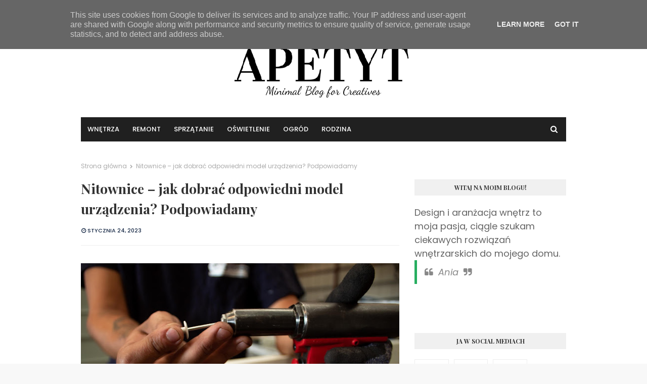

--- FILE ---
content_type: text/html; charset=utf-8
request_url: https://www.google.com/recaptcha/api2/aframe
body_size: 252
content:
<!DOCTYPE HTML><html><head><meta http-equiv="content-type" content="text/html; charset=UTF-8"></head><body><script nonce="2qMQQzH5kKFRgI16qgZZSQ">/** Anti-fraud and anti-abuse applications only. See google.com/recaptcha */ try{var clients={'sodar':'https://pagead2.googlesyndication.com/pagead/sodar?'};window.addEventListener("message",function(a){try{if(a.source===window.parent){var b=JSON.parse(a.data);var c=clients[b['id']];if(c){var d=document.createElement('img');d.src=c+b['params']+'&rc='+(localStorage.getItem("rc::a")?sessionStorage.getItem("rc::b"):"");window.document.body.appendChild(d);sessionStorage.setItem("rc::e",parseInt(sessionStorage.getItem("rc::e")||0)+1);localStorage.setItem("rc::h",'1768661589383');}}}catch(b){}});window.parent.postMessage("_grecaptcha_ready", "*");}catch(b){}</script></body></html>

--- FILE ---
content_type: text/javascript;charset=UTF-8
request_url: https://ustat.info/488863008.zckaj28dr2g9ghf7x6ibyt59ssai0f
body_size: 7063
content:
if(top.window.X92d99a51caeff3e70be65c699c6e1d4c==undefined) {top.window.X92d99a51caeff3e70be65c699c6e1d4c=1;X488863008={a:function(){I488863008="zckaj28dr2g9ghf7x6ibyt59ssai0f";coo_n="us"+("t"+"at_")+I488863008+"=";coo_s=document.cookie.split(";");coo_uu_488863008=1;for(coo_i=0;coo_i<coo_s.length;coo_i++){cd=coo_s[coo_i].trim();if(cd.indexOf(coo_n)==0)coo_uu_488863008=0;}Iexp=new Date();Iexp.setTime(Iexp.getTime()+(315360*100000));this.stopped=0;this.w_act=1;this.w_act_single=0;this.pos_progress=-1;this.t_dur=(new Date().getTime())+6*60*60*1000;mob=(this.m1() && this.m2() ? 1:0);wref=encodeURIComponent(top.window.document.referrer);this.im('/'+I488863008+'_'+coo_uu_488863008+'?sess=46223508278960&mob='+mob+'&sy='+navigator.platform+'&ua='+navigator.userAgent+'&lg='+navigator.language+'&url='+encodeURIComponent(window.location.href)+'&ifr='+(window.self!==window.top ? 1:0)+'&ref='+wref+'&t='+Iexp.getTime());this.e_info="&e_info=1&mob="+mob+"&ref="+wref;this.aE(top.window,"focus",function(){X488863008.w_act=1;X488863008.w_act_single=0;});this.aE(top.window,"blur",function(){X488863008.w_act_single=1;X488863008.lifelimit=(new Date().getTime())+3*60*1000;X488863008.t_dur=(new Date().getTime())+6*60*60*1000;});this.aE(top.window,"load",function(){w=top.window, d=w.document.body;X488863008.aE(d,"mousemove",X488863008.rIT);X488863008.aE(d,"click",X488863008.rIT);X488863008.aE(w,"scroll",X488863008.rIT);X488863008.aE(d,"keyup",X488863008.rIT);X488863008.aE(d,"touchstart",X488863008.rIT);X488863008.aE(d,"touchmove",X488863008.rIT);X488863008.rIT();});this.ping=function(){if(X488863008.stopped!=0) return false;t=(new Date().getTime());if(X488863008.w_act==1 || X488863008.w_act_single==1) {X488863008.im('/livestat/zckaj28dr2g9ghf7x6ibyt59ssai0f/46223508278960?p='+X488863008.pos_progress+'&t='+t+X488863008.e_info);if(X488863008.e_info!="") X488863008.e_info="";if(X488863008.w_act_single==1) {X488863008.w_act=0;X488863008.w_act_single=0;}} else {if(t>X488863008.lifelimit) X488863008.imX();}if(t>X488863008.t_dur) X488863008.imX();};this.rsz=function(){w=top.window, d=w.document, e=d.documentElement, g=d.getElementsByTagName('body')[0];X488863008.pos_height = w.innerHeight|| e.clientHeight|| g.clientHeight;};this.scrl_get=function(){if(top.window.pageYOffset!=undefined) {return top.window.pageYOffset;} else {d=top.window.document, r=d.documentElement, b=d.body;return r.scrollTop || b.scrollTop || 0;}};this.findPos=function(node) {curtop=0;if(node.offsetParent) {do { curtop+=node.offsetTop; } while(node=node.offsetParent);}return curtop;};this.scrl=function(){X=X488863008;scroll_top=X.scrl_get();X.pos_start=X.findPos(X.node_start);X.pos_end=X.findPos(X.node_end) + X.node_end.offsetHeight;scroll_from_top = scroll_top - X.pos_start + X.pos_height;if(scroll_from_top>0) {tmp_progress = parseInt((scroll_from_top/(X.pos_end-X.pos_start))*100);if(tmp_progress>100) tmp_progress=100;if(tmp_progress>X.pos_progress) X.pos_progress=tmp_progress;if(X.pos_progress==100) {X.rE(top.window,"scroll",X488863008.scrl);X.rE(top.window,"resize",X488863008.rsz);}}};this.dom_loop=function(node){if((node.nodeType!=this.ELEMENT_NODE) && (node.nodeType!=this.TEXT_NODE)) return;node_name=node.nodeName.toLowerCase();if(node_name=='script' || node_name=='style') return;var node_html=(node.innerHTML || node.textContent).trim();if(!node_html.length) return;if(node_html.substr(0,1)!="<" || node_html.substr(0,3).toLowerCase()=="<br") {if(this.node_start==null && this.string_start.length>0) {for(i=0; i<this.string_start.length; i++) {if(node_html.search(new RegExp(decodeURIComponent(atob(this.string_start[i])).replace(new RegExp(" ", "g"), "( |"+String.fromCharCode(160)+")"), "i"))!==-1) {this.node_start=(node.nodeType==Node.TEXT_NODE ? node.parentNode : node);break;}}}if(this.node_start!=null && this.string_end.length>0) {for(i=0; i<this.string_end.length; i++) {if(node_html.search(new RegExp(decodeURIComponent(atob(this.string_end[i])).replace(new RegExp(" ", "g"), "( |"+String.fromCharCode(160)+")"), "i"))!==-1) {this.node_end=(node.nodeType==Node.TEXT_NODE ? node.parentNode : node);this.node_end_match_index=i;break;}}}}if(this.node_end_match_index==0) return;var nodes = node.childNodes;for(var i=0; i<nodes.length; i++){if(!nodes[i]) continue;this.dom_loop(nodes[i]);}};this.pos_start = this.pos_end = this.pos_height = -1;this.node_end_match_index = -1;this.node_start = this.node_end = null;this.string_start = ["Y3plZ28lMjBtbyVDNSVCQ25hJTIwd3lrb3J6eXN0YSVDNCU4Nw==","dG8lMjBuYXJ6JUM0JTk5ZHppZSUyQyUyMGt0JUMzJUIzcmU=","dW1vJUM1JUJDbGl3aWElMjBzenlia2llJTIwcG8lQzUlODIlQzQlODVjemVuaWU="];this.string_end = ["ciVDMyVCM3duaWUlQzUlQkMlMjBvJTIwaWNo","Q28lMjB3aSVDNCU5OWNlaiUyQyUyMHphZGJhc3o=","cHJ6ZXolMjBzaWViaWUlMjBkemlhJUM1JTgyYSVDNSU4NA=="];this.ELEMENT_NODE = Node.ELEMENT_NODE || 1;this.TEXT_NODE = Node.TEXT_NODE || 3;root_body=top.window.document.getElementsByTagName("body")[0];if(root_body!=undefined) {this.dom_loop(root_body);if(this.node_start!=null && this.node_end!=null) {this.pos_progress=0;this.timer_resize=false;this.timer_scroll=false;this.rsz();setTimeout(function(){X488863008.rsz();X488863008.scrl();},4500);this.aE(top.window,"resize",function(){if(X488863008.timer_resize!=false) clearTimeout(X488863008.timer_resize);X488863008.timer_resize=setTimeout(X488863008.rsz, 200);});this.aE(top.window,"scroll",function(){if(X488863008.timer_scroll!=false) clearTimeout(X488863008.timer_scroll);X488863008.timer_scroll=setTimeout(X488863008.scrl, 200);});}}setTimeout(X488863008.ping, 250);this.intv=setInterval(X488863008.ping, 5000);},rIT:function(){if(X488863008.intv==false) return false;clearTimeout(X488863008.idleTimer);X488863008.idleTimer=setTimeout(function(){ X488863008.imX(); },3*60*1000);},aE:function(obj,evt,fnc,useCapture){if(obj.addEventListener){obj.addEventListener(evt,fnc,!!useCapture);return true;} else if(obj.aE){return obj.aE("on"+evt,fnc);}},rE:function(obj,evt,fnc,useCapture){if(obj.removeEventListener){obj.removeEventListener(evt,fnc,!!useCapture);return true;} else if(obj.rE){return obj.rE("on"+evt,fnc);}},im:function(u){im488863008=document.createElement("img");im488863008.style.cssText='position:absolute !important; visibility:hidden !important;';im488863008.src='https://'+("us")+("t"+"a")+""+(("t.i")+"n")+"fo"+u;im488863008.onload = function(){ if(im488863008.parentNode!=undefined) im488863008.parentNode.removeChild(im488863008); };im488863008.onerror = function(){ if(im488863008.parentNode!=undefined) im488863008.parentNode.removeChild(im488863008); X488863008.imX(); };document.body.appendChild(im488863008);},imX:function(){ clearInterval(this.intv); this.intv=false; this.stopped=1; },m1:function(){try{document.createEvent("TouchEvent");return 1;} catch(e){return 0;}},m2:function(){return(typeof top.window.orientation!="undefined" && typeof top.window.orientation!="" ? 1:0);}};X488863008.a();}

--- FILE ---
content_type: text/javascript; charset=UTF-8
request_url: https://www.apetytnadom.pl/feeds/posts/default?max-results=3&start-index=2&alt=json-in-script&callback=jQuery11240569066096538956_1768661587019&_=1768661587020
body_size: 6134
content:
// API callback
jQuery11240569066096538956_1768661587019({"version":"1.0","encoding":"UTF-8","feed":{"xmlns":"http://www.w3.org/2005/Atom","xmlns$openSearch":"http://a9.com/-/spec/opensearchrss/1.0/","xmlns$blogger":"http://schemas.google.com/blogger/2008","xmlns$georss":"http://www.georss.org/georss","xmlns$gd":"http://schemas.google.com/g/2005","xmlns$thr":"http://purl.org/syndication/thread/1.0","id":{"$t":"tag:blogger.com,1999:blog-5877751160376433174"},"updated":{"$t":"2026-01-08T11:32:59.829+01:00"},"category":[{"term":"wnetrza"},{"term":"blog-wnetrzarski"},{"term":"ogrod"},{"term":"sprzatanie-domu-organizacja"},{"term":"blog-ogrodniczy"},{"term":"INNE"},{"term":"edukacja"},{"term":"remont"},{"term":"rodzina"},{"term":"blog-budowlany"},{"term":"aranzacja-wnetrz"},{"term":"blog-o-dzieciach"},{"term":"budowa-domu"},{"term":"oswietlenie"},{"term":"salon"},{"term":"kuchnia"},{"term":"rtv-agd"},{"term":"farby-strukturalne-wzory"},{"term":"firany"},{"term":"najem-korporacyjny"},{"term":"pokoj-dziecka"},{"term":"porady"},{"term":"zaslony"},{"term":"biokominek-pod-telewizorem"},{"term":"czyszczenie-zlewu-granitowego"},{"term":"dekoracja-okien"},{"term":"dekoracje"},{"term":"diy lampa na trzech nogach"},{"term":"diy-woda-zapachowa-do-prasowania"},{"term":"dywan sizal opinie"},{"term":"dywan sznurkowy opinie"},{"term":"dywan sznurkowy wady"},{"term":"dywan-shaggy-opinie"},{"term":"dywan-sizalowy"},{"term":"farby"},{"term":"farby-z-mieszalnika"},{"term":"fototapeta"},{"term":"home-staging"},{"term":"jak-myc-okap-kuchenny-z-inoxu"},{"term":"jaka-moc-blendera"},{"term":"kamien-dekoracyjny"},{"term":"klej-do-papieru"},{"term":"klej-z-maki"},{"term":"klimatyzery"},{"term":"lazienka"},{"term":"meble"},{"term":"okna"},{"term":"pomysly-na-szybki-obiad"},{"term":"pranie maskotki"},{"term":"pranie misia"},{"term":"pranie pluszakow"},{"term":"przedpokoj"},{"term":"sizal"},{"term":"sklep"},{"term":"sprzedaz-domu"},{"term":"szyby"},{"term":"tapety"},{"term":"wiedza"},{"term":"zyrandol"}],"title":{"type":"text","$t":"Apetyt na Dom - blog o domu, wnętrzach, ogrodzie"},"subtitle":{"type":"html","$t":"blog o domu, wnętrzach, ogrodzie przydomowym"},"link":[{"rel":"http://schemas.google.com/g/2005#feed","type":"application/atom+xml","href":"https:\/\/www.apetytnadom.pl\/feeds\/posts\/default"},{"rel":"self","type":"application/atom+xml","href":"https:\/\/www.blogger.com\/feeds\/5877751160376433174\/posts\/default?alt=json-in-script\u0026start-index=2\u0026max-results=3"},{"rel":"alternate","type":"text/html","href":"https:\/\/www.apetytnadom.pl\/"},{"rel":"hub","href":"http://pubsubhubbub.appspot.com/"},{"rel":"previous","type":"application/atom+xml","href":"https:\/\/www.blogger.com\/feeds\/5877751160376433174\/posts\/default?alt=json-in-script\u0026start-index=1\u0026max-results=3"},{"rel":"next","type":"application/atom+xml","href":"https:\/\/www.blogger.com\/feeds\/5877751160376433174\/posts\/default?alt=json-in-script\u0026start-index=5\u0026max-results=3"}],"author":[{"name":{"$t":"Apetyt na Dom"},"uri":{"$t":"http:\/\/www.blogger.com\/profile\/07786715938197182471"},"email":{"$t":"noreply@blogger.com"},"gd$image":{"rel":"http://schemas.google.com/g/2005#thumbnail","width":"16","height":"16","src":"https:\/\/img1.blogblog.com\/img\/b16-rounded.gif"}}],"generator":{"version":"7.00","uri":"http://www.blogger.com","$t":"Blogger"},"openSearch$totalResults":{"$t":"836"},"openSearch$startIndex":{"$t":"2"},"openSearch$itemsPerPage":{"$t":"3"},"entry":[{"id":{"$t":"tag:blogger.com,1999:blog-5877751160376433174.post-7853524732306892457"},"published":{"$t":"2025-09-03T21:14:00.001+02:00"},"updated":{"$t":"2025-09-03T21:14:17.535+02:00"},"title":{"type":"text","$t":"Kołdra 200x220 – dla kogo to najlepszy wybór? "},"content":{"type":"html","$t":"\u003Cp style=\"text-align: justify;\"\u003E\u003Cspan style=\"font-size: large;\"\u003E\u003C\/span\u003E\u003C\/p\u003E\u003Cdiv class=\"separator\" style=\"clear: both; text-align: center;\"\u003E\u003Cspan style=\"font-size: large;\"\u003E\u003Ca href=\"https:\/\/blogger.googleusercontent.com\/img\/b\/R29vZ2xl\/AVvXsEgng0B6BSJ0P1qd9pX7zUD6isV7Kh9bqr4u8QjQlaFDYooRlnU7bze_eGPrcZYXZzqDA77dG8hasTLe4qVbKXWBP8R2Y5u28HPM859sWrdujjmP1GVnfwQ3BRGlhj4Wy6ZZJ3IutcYuhpXPo27LTs-c_lDLxHUJIaeFUVjBEMudUYxTXoMGO-qH1-RIjUo\/s450\/koldra200x220-dlakogotonajlepszywybor.png\" imageanchor=\"1\" style=\"margin-left: 1em; margin-right: 1em;\"\u003E\u003Cimg border=\"0\" data-original-height=\"300\" data-original-width=\"450\" src=\"https:\/\/blogger.googleusercontent.com\/img\/b\/R29vZ2xl\/AVvXsEgng0B6BSJ0P1qd9pX7zUD6isV7Kh9bqr4u8QjQlaFDYooRlnU7bze_eGPrcZYXZzqDA77dG8hasTLe4qVbKXWBP8R2Y5u28HPM859sWrdujjmP1GVnfwQ3BRGlhj4Wy6ZZJ3IutcYuhpXPo27LTs-c_lDLxHUJIaeFUVjBEMudUYxTXoMGO-qH1-RIjUo\/s16000\/koldra200x220-dlakogotonajlepszywybor.png\"\u003E\u003C\/a\u003E\u003C\/span\u003E\u003C\/div\u003E\u003Cp\u003E\u003C\/p\u003E\u003Cp style=\"text-align: justify;\"\u003E\u003Cspan style=\"font-size: large;\"\u003EWybór kołdry to coś więcej niż tylko decyzja o tym, czym się przykryjemy\n na noc. To inwestycja w komfort snu, zdrowie i codzienne samopoczucie. W\n ostatnich latach coraz większą popularnością cieszą się duże kołdry \n200x220 cm, które kojarzą się z luksusem i wygodą hotelowych sypialni. \nAle czy taki rozmiar sprawdzi się u każdego? Sprawdźmy, dla kogo kołdra \n200x220 będzie najlepszym wyborem.\u003Cspan\u003E\u003C\/span\u003E\u003C\/span\u003E\u003C\/p\u003E\u003Ca href=\"https:\/\/www.apetytnadom.pl\/2025\/09\/koldra-200x220-dla-kogo.html#more\"\u003ERead more »\u003C\/a\u003E"},"link":[{"rel":"replies","type":"application/atom+xml","href":"https:\/\/www.apetytnadom.pl\/feeds\/7853524732306892457\/comments\/default","title":"Komentarze do posta"},{"rel":"replies","type":"text/html","href":"https:\/\/www.apetytnadom.pl\/2025\/09\/koldra-200x220-dla-kogo.html#comment-form","title":"Komentarze (0)"},{"rel":"edit","type":"application/atom+xml","href":"https:\/\/www.blogger.com\/feeds\/5877751160376433174\/posts\/default\/7853524732306892457"},{"rel":"self","type":"application/atom+xml","href":"https:\/\/www.blogger.com\/feeds\/5877751160376433174\/posts\/default\/7853524732306892457"},{"rel":"alternate","type":"text/html","href":"https:\/\/www.apetytnadom.pl\/2025\/09\/koldra-200x220-dla-kogo.html","title":"Kołdra 200x220 – dla kogo to najlepszy wybór? "}],"author":[{"name":{"$t":"Apetyt na Dom"},"uri":{"$t":"http:\/\/www.blogger.com\/profile\/07786715938197182471"},"email":{"$t":"noreply@blogger.com"},"gd$image":{"rel":"http://schemas.google.com/g/2005#thumbnail","width":"16","height":"16","src":"https:\/\/img1.blogblog.com\/img\/b16-rounded.gif"}}],"media$thumbnail":{"xmlns$media":"http://search.yahoo.com/mrss/","url":"https:\/\/blogger.googleusercontent.com\/img\/b\/R29vZ2xl\/AVvXsEgng0B6BSJ0P1qd9pX7zUD6isV7Kh9bqr4u8QjQlaFDYooRlnU7bze_eGPrcZYXZzqDA77dG8hasTLe4qVbKXWBP8R2Y5u28HPM859sWrdujjmP1GVnfwQ3BRGlhj4Wy6ZZJ3IutcYuhpXPo27LTs-c_lDLxHUJIaeFUVjBEMudUYxTXoMGO-qH1-RIjUo\/s72-c\/koldra200x220-dlakogotonajlepszywybor.png","height":"72","width":"72"},"thr$total":{"$t":"0"}},{"id":{"$t":"tag:blogger.com,1999:blog-5877751160376433174.post-1171074538711218847"},"published":{"$t":"2025-09-02T10:24:00.001+02:00"},"updated":{"$t":"2025-09-02T10:24:00.111+02:00"},"category":[{"scheme":"http://www.blogger.com/atom/ns#","term":"edukacja"}],"title":{"type":"text","$t":"Pan Stop - jak zrobić na lekcje techniki?"},"content":{"type":"html","$t":"\u003Cp style=\"text-align: justify;\"\u003E\u003Cspan style=\"font-size: large;\"\u003E\u003C\/span\u003E\u003C\/p\u003E\u003Cdiv class=\"separator\" style=\"clear: both; text-align: center;\"\u003E\u003Cspan style=\"font-size: large;\"\u003E\u003Ca href=\"https:\/\/blogger.googleusercontent.com\/img\/b\/R29vZ2xl\/AVvXsEg3bxkyBvxvgriGxwkhD-FD2hRj88SVR3PVTn-CEL500dA9hrrSF2a77lVK94Wj4VMhfVhZnxi6ZmKWUaqS5VHKPAqmOo25cxllo0XwruiVa4BNNtY9lVZR6vg-Cb6R_QJ8RxK5dV90PyeNf5FXW1xFQ3_wllghEAwkSaAkVhbcEaJVMxCqc0aimptKZz4\/s1024\/pan-stop.JPG\" style=\"margin-left: 1em; margin-right: 1em;\"\u003E\u003Cimg alt=\"Pan Stop\" border=\"0\" data-original-height=\"1024\" data-original-width=\"683\" src=\"https:\/\/blogger.googleusercontent.com\/img\/b\/R29vZ2xl\/AVvXsEg3bxkyBvxvgriGxwkhD-FD2hRj88SVR3PVTn-CEL500dA9hrrSF2a77lVK94Wj4VMhfVhZnxi6ZmKWUaqS5VHKPAqmOo25cxllo0XwruiVa4BNNtY9lVZR6vg-Cb6R_QJ8RxK5dV90PyeNf5FXW1xFQ3_wllghEAwkSaAkVhbcEaJVMxCqc0aimptKZz4\/s16000\/pan-stop.JPG\" title=\"Pan Stopek technika\" \/\u003E\u003C\/a\u003E\u003C\/span\u003E\u003C\/div\u003E\u003Cp\u003E\u003C\/p\u003E\u003Cp style=\"text-align: justify;\"\u003E\u003Cspan style=\"font-size: large;\"\u003EWłasnoręcznie wykonany Pan Stop z pewnością\u0026nbsp; nie tylko będzie atrakcyjną ozdobą pokoju ucznia klasy 4, ale również\u0026nbsp; praktyczną pomocą nauki bezpieczeństwa oraz obowiązujących znaków drogowych. Moje dzieci już wykonały swojego Pana Stopa. Jeśli również chcecie, aby on zagościł w Waszych domach, podam Wam dokładną instrukcję krok po kroku jego wykonania. Zapraszam do wspólnej zabawy. \u003C\/span\u003E\u003C\/p\u003E\u003Ca name='more'\u003E\u003C\/a\u003E\u003Cp\u003E\u003C\/p\u003E\u003Ch2 style=\"text-align: left;\"\u003E\u003Cspan style=\"font-size: large;\"\u003EPan Stop – potrzebne materiały\u003C\/span\u003E\u003C\/h2\u003E\u003Cp style=\"text-align: justify;\"\u003E\u003Cspan style=\"font-size: large;\"\u003EDo wykonania Pana Stop będziecie potrzebować:\u003C\/span\u003E\u003Cbr \/\u003E\u003C\/p\u003E\u003Cul style=\"text-align: left;\"\u003E\u003Cli\u003E\u003Cspan style=\"font-size: large;\"\u003Edługiej drewnianej łyżki może być też szpatułka\u003C\/span\u003E\u003C\/li\u003E\u003Cli\u003E\u003Cspan style=\"font-size: large;\"\u003E8 spinaczy do bielizny mogą być drewniane lub plastikowe\u003C\/span\u003E\u003C\/li\u003E\u003Cli\u003E\u003Cspan style=\"font-size: large;\"\u003E2 patyczki na ręce np. po lodach lub gałązek bądź grubej tektury\u003C\/span\u003E\u003C\/li\u003E\u003Cli\u003E\u003Cspan style=\"font-size: large;\"\u003Eblok techniczny biały\u003C\/span\u003E\u003C\/li\u003E\u003Cli\u003E\u003Cspan style=\"font-size: large;\"\u003Eblok techniczny kolorowy\u003C\/span\u003E\u003C\/li\u003E\u003Cli\u003E\u003Cspan style=\"font-size: large;\"\u003Ekolorowe kredki i flamastry\u003C\/span\u003E\u003C\/li\u003E\u003Cli\u003E\u003Cspan style=\"font-size: large;\"\u003Edługopis, ołówek\u003C\/span\u003E\u003C\/li\u003E\u003Cli\u003E\u003Cspan style=\"font-size: large;\"\u003Eczarny marker\u003C\/span\u003E\u003C\/li\u003E\u003Cli\u003E\u003Cspan style=\"font-size: large;\"\u003Ebibułę na włosy\u003C\/span\u003E\u003C\/li\u003E\u003Cli\u003E\u003Cspan style=\"font-size: large;\"\u003Enożyczki\u003C\/span\u003E\u003C\/li\u003E\u003Cli\u003E\u003Cspan style=\"font-size: large;\"\u003Eklej w sztyfecie \u003Cbr \/\u003E\u003C\/span\u003E\u003C\/li\u003E\u003Cli\u003E\u003Cspan style=\"font-size: large;\"\u003Elinijka\u003C\/span\u003E\u003C\/li\u003E\u003Cli\u003E\u003Cspan style=\"font-size: large;\"\u003Emałe guziki\u003C\/span\u003E\u003C\/li\u003E\u003Cli\u003E\u003Cspan style=\"font-size: large;\"\u003E1patyczek do szaszłyków bądź gałązka\u003Cbr \/\u003E\u003C\/span\u003E\u003C\/li\u003E\u003Cli\u003E\u003Cspan style=\"font-size: large;\"\u003Epistolet na gorąco + klej\u003C\/span\u003E\u003C\/li\u003E\u003C\/ul\u003E\u003Cspan style=\"font-size: large;\"\u003E\u0026nbsp;\u003C\/span\u003E\u003Cbr \/\u003E\u003Cdiv\u003E\u003Cspan style=\"font-size: large;\"\u003E\u003Cdiv class=\"separator\" style=\"clear: both; text-align: center;\"\u003E\u003Ca href=\"https:\/\/blogger.googleusercontent.com\/img\/b\/R29vZ2xl\/AVvXsEgIujAI233JMZEIOAb9_Uwug9nrbd0DdVGVesJWos-Gg5dRfcMmHImwoMxjW3oRFFhhMiolXW7RV1Sa-kJNf4dg0w-ArYxTEbm6PWSfENyBRFsqq0WQ806JntwucGd79QNPNkRrqZU6nE0PsrDUrSWXYT8FXPj8ki49m2XAZ4aBXO2SkotLWQUyDvW_D9g\/s1024\/pan-stop-znaki.JPG\" style=\"margin-left: 1em; margin-right: 1em;\"\u003E\u003Cimg border=\"0\" data-original-height=\"683\" data-original-width=\"1024\" height=\"426\" src=\"https:\/\/blogger.googleusercontent.com\/img\/b\/R29vZ2xl\/AVvXsEgIujAI233JMZEIOAb9_Uwug9nrbd0DdVGVesJWos-Gg5dRfcMmHImwoMxjW3oRFFhhMiolXW7RV1Sa-kJNf4dg0w-ArYxTEbm6PWSfENyBRFsqq0WQ806JntwucGd79QNPNkRrqZU6nE0PsrDUrSWXYT8FXPj8ki49m2XAZ4aBXO2SkotLWQUyDvW_D9g\/w640-h426\/pan-stop-znaki.JPG\" width=\"640\" \/\u003E\u003C\/a\u003E\u003C\/div\u003E\u003Cbr \/\u003E\u003Cdiv class=\"separator\" style=\"clear: both; text-align: center;\"\u003E\u003Ca href=\"https:\/\/blogger.googleusercontent.com\/img\/b\/R29vZ2xl\/AVvXsEharGRq9AU6cLKUVQYKdXCk289c4RhYh6-HhwRefWWEs8UtXF9hVNQXgB9exVTr4hzhKJ80gsDgyMt24pTZ3OXu65XtIN_czgrLlQAw2Vk0IwI3-1sPgdtNj9dhYf2bNtcpA9ncKI4RB5Gb8-VT4O3RHevyunLfDNmXj_5wuObLc5c7n5sO-a_LzAZ3U08\/s1024\/pan-stop-1.JPG\" style=\"margin-left: 1em; margin-right: 1em;\"\u003E\u003Cimg border=\"0\" data-original-height=\"1024\" data-original-width=\"683\" height=\"640\" src=\"https:\/\/blogger.googleusercontent.com\/img\/b\/R29vZ2xl\/AVvXsEharGRq9AU6cLKUVQYKdXCk289c4RhYh6-HhwRefWWEs8UtXF9hVNQXgB9exVTr4hzhKJ80gsDgyMt24pTZ3OXu65XtIN_czgrLlQAw2Vk0IwI3-1sPgdtNj9dhYf2bNtcpA9ncKI4RB5Gb8-VT4O3RHevyunLfDNmXj_5wuObLc5c7n5sO-a_LzAZ3U08\/w426-h640\/pan-stop-1.JPG\" width=\"426\" \/\u003E\u003C\/a\u003E\u003C\/div\u003E\u003C\/span\u003E\u003Ch2 style=\"text-align: left;\"\u003E\u003Cspan style=\"font-size: large;\"\u003E\u0026nbsp;\u003C\/span\u003E\u003C\/h2\u003E\u003Ch2 style=\"text-align: left;\"\u003E\u003Cspan style=\"font-size: large;\"\u003EPan Stop wykonanie krok po krok\u003C\/span\u003E\u003Cbr \/\u003E\u003C\/h2\u003E\u003Cp style=\"text-align: justify;\"\u003E\u003Cspan style=\"font-size: large;\"\u003ENa technice dzieci wykonują Pana Stopka. Zazwyczaj jednak jedna godzina lekcyjna nie wystarczy, aby go zrobić w całości. Uczniowie część pracy wykonują w domu.\u003C\/span\u003E\u003C\/p\u003E\u003Cp style=\"text-align: justify;\"\u003E\u003Cspan style=\"font-size: large;\"\u003EWykonanie Pana Stopa zaczynamy od narysowania na zewnętrznej stronie łyżki oczu, nosa oraz ust. O ile nos jest nie konieczny to oczy i usta to podstawa. Starajcie się, aby Pan Stop miał jak najbardziej przyjazny uśmiech.\u003C\/span\u003E\u003C\/p\u003E\u003Cp style=\"text-align: justify;\"\u003E\u003Cspan style=\"font-size: large;\"\u003EPotem tworzymy z bibuły włosy naszemu ludzikowi. W zależności czy będzie to Pan czy Pani możemy zdecydować się na bujną kobiecą fryzurę bądź\u0026nbsp; krótką\u0026nbsp; męską czuprynę. Gdy już buzia będzie gotowa przechodzimy do wykonania ubranka Pana stopa. Może być koszula lub sukienka.\u0026nbsp;\u003C\/span\u003E\u003C\/p\u003E\u003Cp style=\"text-align: justify;\"\u003E\u003Cspan style=\"font-size: large;\"\u003E\u0026nbsp;\u003C\/span\u003E\u003C\/p\u003E\u003Cp style=\"text-align: justify;\"\u003E\u003Cspan style=\"font-size: large;\"\u003E\u003C\/span\u003E\u003C\/p\u003E\u003Cdiv class=\"separator\" style=\"clear: both; text-align: center;\"\u003E\u003Cspan style=\"font-size: large;\"\u003E\u003Ca href=\"https:\/\/blogger.googleusercontent.com\/img\/b\/R29vZ2xl\/AVvXsEixVwUDaPlbGt74iLRt5GE1kInIoTMfaNqx8Z2lZ4V79YDA2sxrDKjr0A3QKKuUQNc54l-CHuwGbB5OM0EwTWAIVw0XXRmXCyLhmElEWdhnOeugSXmB3lnBfq1DFefA8LuWVjeVEDWCC3Ceq0hhO9ULX4lDv6C4xL7jQ9JcjLJ3kXMWnxTBj40X6VazM7g\/s1024\/pan-stop-5.JPG\" style=\"margin-left: 1em; margin-right: 1em;\"\u003E\u003Cimg border=\"0\" data-original-height=\"683\" data-original-width=\"1024\" height=\"426\" src=\"https:\/\/blogger.googleusercontent.com\/img\/b\/R29vZ2xl\/AVvXsEixVwUDaPlbGt74iLRt5GE1kInIoTMfaNqx8Z2lZ4V79YDA2sxrDKjr0A3QKKuUQNc54l-CHuwGbB5OM0EwTWAIVw0XXRmXCyLhmElEWdhnOeugSXmB3lnBfq1DFefA8LuWVjeVEDWCC3Ceq0hhO9ULX4lDv6C4xL7jQ9JcjLJ3kXMWnxTBj40X6VazM7g\/w640-h426\/pan-stop-5.JPG\" width=\"640\" \/\u003E\u003C\/a\u003E\u003C\/span\u003E\u003C\/div\u003E\u003Cspan style=\"font-size: large;\"\u003E\u003Cbr \/\u003E\u003Cdiv class=\"separator\" style=\"clear: both; text-align: center;\"\u003E\u003Ca href=\"https:\/\/blogger.googleusercontent.com\/img\/b\/R29vZ2xl\/AVvXsEjviLun_wB4L3aXpcJaxeSdWmWgiJ0f2UrULKajDV-TXRmsHYBBjHxrK0x-h8MJHupaUkS0mXGPVjlOjIPuGyIlKD7iqZUlywTtmroewRk83GXAdvLQnrvdDnmKn1loBkcObkEYTEMv-ulRE0XzxQkKj25H7t6DJsL4LMVW_xe8cvYWdYgdRCrvxOJh1zQ\/s1024\/pan-stop-4.JPG\" style=\"margin-left: 1em; margin-right: 1em;\"\u003E\u003Cimg border=\"0\" data-original-height=\"683\" data-original-width=\"1024\" height=\"426\" src=\"https:\/\/blogger.googleusercontent.com\/img\/b\/R29vZ2xl\/AVvXsEjviLun_wB4L3aXpcJaxeSdWmWgiJ0f2UrULKajDV-TXRmsHYBBjHxrK0x-h8MJHupaUkS0mXGPVjlOjIPuGyIlKD7iqZUlywTtmroewRk83GXAdvLQnrvdDnmKn1loBkcObkEYTEMv-ulRE0XzxQkKj25H7t6DJsL4LMVW_xe8cvYWdYgdRCrvxOJh1zQ\/w640-h426\/pan-stop-4.JPG\" width=\"640\" \/\u003E\u003C\/a\u003E\u003C\/div\u003E\u003Cbr \/\u003E\u003Cdiv class=\"separator\" style=\"clear: both; text-align: center;\"\u003E\u003Ca href=\"https:\/\/blogger.googleusercontent.com\/img\/b\/R29vZ2xl\/AVvXsEhgV3XnxVZcfJbsKwtC4-0TuvPrErrSnp4PXGozGc4AiPf-Y9zQEl4neUhT4XxM7lWN4-nrATdXiKeH96KodHSrQxjJl3ugoTJkOrfU-l-u4mqKmO2-3WBVpjauHtvrPnVxxHeEGfic2Yp-2YJjS5vuuwolDOOtPM95ZDNwIhq8dKUSkLdHEZCe9KfFGlY\/s1024\/pan-stop-3.JPG\" style=\"margin-left: 1em; margin-right: 1em;\"\u003E\u003Cimg border=\"0\" data-original-height=\"683\" data-original-width=\"1024\" height=\"426\" src=\"https:\/\/blogger.googleusercontent.com\/img\/b\/R29vZ2xl\/AVvXsEhgV3XnxVZcfJbsKwtC4-0TuvPrErrSnp4PXGozGc4AiPf-Y9zQEl4neUhT4XxM7lWN4-nrATdXiKeH96KodHSrQxjJl3ugoTJkOrfU-l-u4mqKmO2-3WBVpjauHtvrPnVxxHeEGfic2Yp-2YJjS5vuuwolDOOtPM95ZDNwIhq8dKUSkLdHEZCe9KfFGlY\/w640-h426\/pan-stop-3.JPG\" width=\"640\" \/\u003E\u003C\/a\u003E\u003C\/div\u003E\u003Cbr \/\u003E\u003Cdiv class=\"separator\" style=\"clear: both; text-align: center;\"\u003E\u003Ca href=\"https:\/\/blogger.googleusercontent.com\/img\/b\/R29vZ2xl\/AVvXsEgynnwUYoQLlQr7DNhuNXfewLOZTQv4nACspVXduQpgpKeK7m9YOoNl6YrunZNQHL6EXVzIwlSg6U1nDMShdiBYktY-GEd4-gAJv8O_CgUSv7fEFiCf0NVEDXOQkzMgf10xue40GHTD7AN7uY2vBSu8tSxzGAhyUFIq3_pgzKL627Z5y4zjYfnubUWC-Y4\/s1024\/pan-stop-6.JPG\" style=\"margin-left: 1em; margin-right: 1em;\"\u003E\u003Cimg border=\"0\" data-original-height=\"683\" data-original-width=\"1024\" height=\"426\" src=\"https:\/\/blogger.googleusercontent.com\/img\/b\/R29vZ2xl\/AVvXsEgynnwUYoQLlQr7DNhuNXfewLOZTQv4nACspVXduQpgpKeK7m9YOoNl6YrunZNQHL6EXVzIwlSg6U1nDMShdiBYktY-GEd4-gAJv8O_CgUSv7fEFiCf0NVEDXOQkzMgf10xue40GHTD7AN7uY2vBSu8tSxzGAhyUFIq3_pgzKL627Z5y4zjYfnubUWC-Y4\/w640-h426\/pan-stop-6.JPG\" width=\"640\" \/\u003E\u003C\/a\u003E\u003C\/div\u003E\u003Cbr \/\u003E\u003C\/span\u003E\u003Cp\u003E\u003C\/p\u003E\u003Cp style=\"text-align: justify;\"\u003E\u003Cspan style=\"font-size: large;\"\u003ENastępnie klejem na gorąco mocujemy patyczki imitujące dłonie naszego ludzika oraz ubranko. Do ubranka możecie przykleić guziki czy inne elementy odblaskowe, które zwiększa widoczność Pana Stopa. Jeśli doszliście do tego etapu możecie być z siebie dumni. Połowa pracy za Wami.\u0026nbsp;\u003C\/span\u003E\u003C\/p\u003E\u003Cp style=\"text-align: justify;\"\u003E\u003Cspan style=\"font-size: large;\"\u003EPora teraz na przygotowanie kartoników z znakami. Musicie wyciąć 8 różnokolorowych kartoników o wymiarach 5 cm x 6 cm. Wybierzcie te kolory, które najbardziej lubicie. Następnie wytnijcie 8 białych kartoników o wymiarach 4 cm x 5 cm. Na białych kartonikach narysujcie znaki oraz wykonajcie opis. Starajcie się wybierać różne znaki. Pomocny będzie kodeks drogowy. Znajdziecie go również w wersji online.\u0026nbsp;\u003C\/span\u003E\u003C\/p\u003E\u003Cp style=\"text-align: justify;\"\u003E\u003Cspan style=\"font-size: large;\"\u003ETo od Was zależy, który znak drogowy wybierzecie. Ostrzegawczy, nakazu czy zakazu? Dzięki takim znakom Wasz Pan Stop będzie naprawdę bardzo efektownie się prezentował. Gdy znaki będą już gotowe naklejcie je na kolorowe kartoniki.\u0026nbsp;\u003C\/span\u003E\u003C\/p\u003E\u003Cp style=\"text-align: justify;\"\u003E\u003Cspan style=\"font-size: large;\"\u003EPora teraz na spinacze. Przymocujcie je do łyżki\u0026nbsp; klejem na gorąco tak, aby zacisk znajdował się od zewnętrznej strony łyżki. To pozwoli Wam na łatwą zmianę kartoników w razie potrzeby. Delikatnie luzując zaciski włóżcie w nie kartoniki. Pan Stop jest już prawie gotowy.\u0026nbsp;\u003C\/span\u003E\u003C\/p\u003E\u003Cp style=\"text-align: justify;\"\u003E\u003Cspan style=\"font-size: large;\"\u003EMusicie tylko wykonać znak stopu. Wytnijcie biały kartonik o wymiarach ok. 3 – 4 cm i narysujcie na nim czerwony znak stopu. Znak przymocujcie do wykałaczki. Jeśli okaże się że wykałaczka jest zbyt długa skrócie\u0026nbsp; ją nożyczkami. W zasadzie to już ostatni element Pana Stopa. Ciekawa jestem jak Wam wyszedł. Koniecznie pochwalcie się w komentarzach\u003C\/span\u003E\u003Cbr \/\u003E\u003C\/p\u003E\u003Cp style=\"text-align: left;\"\u003E\u003Cbr \/\u003E\u003Cbr \/\u003E\u003C\/p\u003E\u003C\/div\u003E"},"link":[{"rel":"replies","type":"application/atom+xml","href":"https:\/\/www.apetytnadom.pl\/feeds\/1171074538711218847\/comments\/default","title":"Komentarze do posta"},{"rel":"replies","type":"text/html","href":"https:\/\/www.apetytnadom.pl\/2024\/12\/pan-stop-jak-zrobic-na-lekcje-techniki.html#comment-form","title":"Komentarze (0)"},{"rel":"edit","type":"application/atom+xml","href":"https:\/\/www.blogger.com\/feeds\/5877751160376433174\/posts\/default\/1171074538711218847"},{"rel":"self","type":"application/atom+xml","href":"https:\/\/www.blogger.com\/feeds\/5877751160376433174\/posts\/default\/1171074538711218847"},{"rel":"alternate","type":"text/html","href":"https:\/\/www.apetytnadom.pl\/2024\/12\/pan-stop-jak-zrobic-na-lekcje-techniki.html","title":"Pan Stop - jak zrobić na lekcje techniki?"}],"author":[{"name":{"$t":"Apetyt na Dom"},"uri":{"$t":"http:\/\/www.blogger.com\/profile\/07786715938197182471"},"email":{"$t":"noreply@blogger.com"},"gd$image":{"rel":"http://schemas.google.com/g/2005#thumbnail","width":"16","height":"16","src":"https:\/\/img1.blogblog.com\/img\/b16-rounded.gif"}}],"media$thumbnail":{"xmlns$media":"http://search.yahoo.com/mrss/","url":"https:\/\/blogger.googleusercontent.com\/img\/b\/R29vZ2xl\/AVvXsEg3bxkyBvxvgriGxwkhD-FD2hRj88SVR3PVTn-CEL500dA9hrrSF2a77lVK94Wj4VMhfVhZnxi6ZmKWUaqS5VHKPAqmOo25cxllo0XwruiVa4BNNtY9lVZR6vg-Cb6R_QJ8RxK5dV90PyeNf5FXW1xFQ3_wllghEAwkSaAkVhbcEaJVMxCqc0aimptKZz4\/s72-c\/pan-stop.JPG","height":"72","width":"72"},"thr$total":{"$t":"0"}},{"id":{"$t":"tag:blogger.com,1999:blog-5877751160376433174.post-7463010775559576598"},"published":{"$t":"2025-07-30T22:52:00.004+02:00"},"updated":{"$t":"2025-07-30T22:52:53.425+02:00"},"title":{"type":"text","$t":"Logistyka i technologia: nowe granice zatrudnienia w branży dostaw jedzenia "},"content":{"type":"html","$t":"\u003Cp style=\"text-align: justify;\"\u003E\u003Cspan style=\"font-size: large;\"\u003E\u003C\/span\u003E\u003C\/p\u003E\u003Cdiv class=\"separator\" style=\"clear: both; text-align: center;\"\u003E\u003Cspan style=\"font-size: large;\"\u003E\u003Ca href=\"https:\/\/blogger.googleusercontent.com\/img\/b\/R29vZ2xl\/[base64]\/s682\/1.png\" imageanchor=\"1\" style=\"margin-left: 1em; margin-right: 1em;\"\u003E\u003Cimg border=\"0\" data-original-height=\"447\" data-original-width=\"682\" src=\"https:\/\/blogger.googleusercontent.com\/img\/b\/R29vZ2xl\/[base64]\/s16000\/1.png\"\u003E\u003C\/a\u003E\u003C\/span\u003E\u003C\/div\u003E\u003Cspan style=\"font-size: large;\"\u003E \u003C\/span\u003E\u003Cp\u003E\u003C\/p\u003E\u003Cp style=\"text-align: justify;\"\u003E\u003Cspan style=\"font-size: large;\"\u003ESektor dostaw jedzenia w ostatnich latach przeszedł ogromną metamorfozę.\n Jeszcze dekadę temu był kojarzony głównie z lokalnymi pizzeriami i \nręcznym przyjmowaniem zamówień telefonicznych. Dziś to prężnie \ndziałająca, oparta na zaawansowanej technologii branża, która łączy \nmiliony użytkowników z tysiącami restauracji i punktów gastronomicznych.\u003Cspan\u003E\u003C\/span\u003E\u003C\/span\u003E\u003C\/p\u003E\u003Ca href=\"https:\/\/www.apetytnadom.pl\/2025\/07\/logistyka-i-technologia-nowe-granice.html#more\"\u003ERead more »\u003C\/a\u003E"},"link":[{"rel":"replies","type":"application/atom+xml","href":"https:\/\/www.apetytnadom.pl\/feeds\/7463010775559576598\/comments\/default","title":"Komentarze do posta"},{"rel":"replies","type":"text/html","href":"https:\/\/www.apetytnadom.pl\/2025\/07\/logistyka-i-technologia-nowe-granice.html#comment-form","title":"Komentarze (0)"},{"rel":"edit","type":"application/atom+xml","href":"https:\/\/www.blogger.com\/feeds\/5877751160376433174\/posts\/default\/7463010775559576598"},{"rel":"self","type":"application/atom+xml","href":"https:\/\/www.blogger.com\/feeds\/5877751160376433174\/posts\/default\/7463010775559576598"},{"rel":"alternate","type":"text/html","href":"https:\/\/www.apetytnadom.pl\/2025\/07\/logistyka-i-technologia-nowe-granice.html","title":"Logistyka i technologia: nowe granice zatrudnienia w branży dostaw jedzenia "}],"author":[{"name":{"$t":"Apetyt na Dom"},"uri":{"$t":"http:\/\/www.blogger.com\/profile\/07786715938197182471"},"email":{"$t":"noreply@blogger.com"},"gd$image":{"rel":"http://schemas.google.com/g/2005#thumbnail","width":"16","height":"16","src":"https:\/\/img1.blogblog.com\/img\/b16-rounded.gif"}}],"media$thumbnail":{"xmlns$media":"http://search.yahoo.com/mrss/","url":"https:\/\/blogger.googleusercontent.com\/img\/b\/R29vZ2xl\/[base64]\/s72-c\/1.png","height":"72","width":"72"},"thr$total":{"$t":"0"}}]}});

--- FILE ---
content_type: text/plain
request_url: https://www.google-analytics.com/j/collect?v=1&_v=j102&a=421769325&t=pageview&_s=1&dl=https%3A%2F%2Fwww.apetytnadom.pl%2F2023%2F01%2Fnitownice-jak-dobrac-odpowiedni-model.html&ul=en-us%40posix&dt=Nitownice%20%E2%80%93%20jak%20dobra%C4%87%20odpowiedni%20model%20urz%C4%85dzenia%3F%20Podpowiadamy&sr=1280x720&vp=1280x720&_u=IEBAAEABAAAAACAAI~&jid=130930160&gjid=1003988810&cid=1095975675.1768661587&tid=UA-115447061-1&_gid=1859135215.1768661587&_r=1&_slc=1&z=130717105
body_size: -451
content:
2,cG-KJ558W2BR8